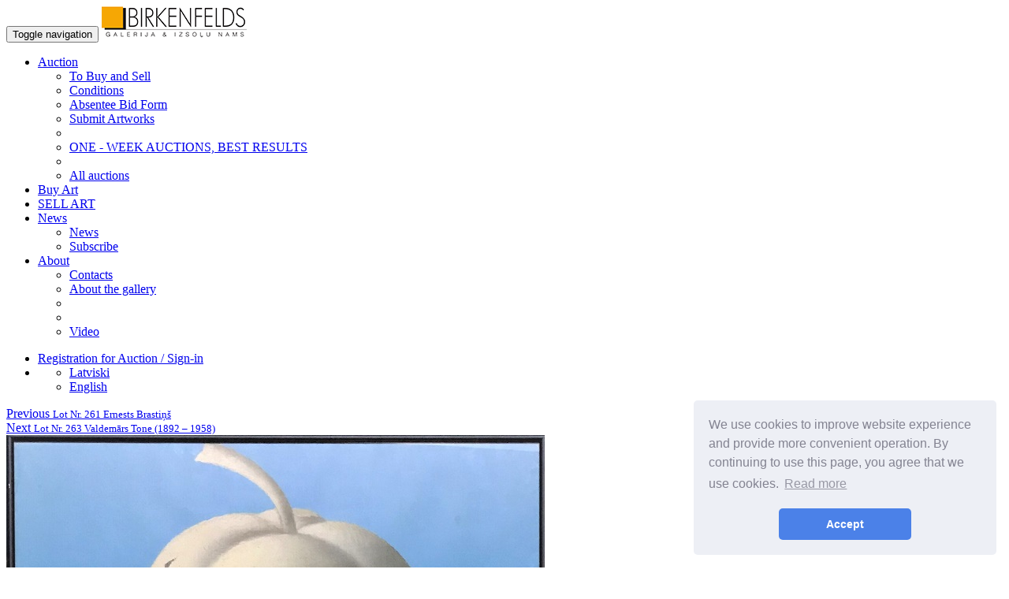

--- FILE ---
content_type: text/html; charset=UTF-8
request_url: https://www.birkenfelds.lv/en/auction/one-week-auctions-best-results/juris-dimiters-1947-2905
body_size: 4420
content:
<!DOCTYPE html>
<html lang="en">
  <head>
    <meta charset="utf-8">
    <meta http-equiv="X-UA-Compatible" content="IE=edge">
    <meta name="viewport" content="width=device-width, initial-scale=1">
    <meta name="author" content="Galerija Birkenfelds">
	<meta name="description" content="Juris Dimiters (1947) - ONE - WEEK AUCTIONS, BEST RESULTS - Auction - Gallery Birkenfelds. ">
	<meta name="keywords" content=", gallery, birkenfelds, auction, paintings, photography, sculptures, porcelain, flowers, porcelain figurines, valuation, marine, old masters, still life, ceramic, graphics, posters, city, architecture, watercolors, sell art, buy art">
	<meta name="title" content="Juris Dimiters (1947) - ONE - WEEK AUCTIONS, BEST RESULTS - Auction - Gallery Birkenfelds">
	<title>Juris Dimiters (1947) - ONE - WEEK AUCTIONS, BEST RESULTS - Auction - Gallery Birkenfelds</title>


	<link rel="apple-touch-icon" sizes="57x57" href="https://www.birkenfelds.lv/img/favicon/apple-icon-57x57.png">
	<link rel="apple-touch-icon" sizes="60x60" href="https://www.birkenfelds.lv/img/favicon/apple-icon-60x60.png">
	<link rel="apple-touch-icon" sizes="72x72" href="https://www.birkenfelds.lv/img/favicon/apple-icon-72x72.png">
	<link rel="apple-touch-icon" sizes="76x76" href="https://www.birkenfelds.lv/img/favicon/apple-icon-76x76.png">
	<link rel="apple-touch-icon" sizes="114x114" href="https://www.birkenfelds.lv/img/favicon/apple-icon-114x114.png">
	<link rel="apple-touch-icon" sizes="120x120" href="https://www.birkenfelds.lv/img/favicon/apple-icon-120x120.png">
	<link rel="apple-touch-icon" sizes="144x144" href="https://www.birkenfelds.lv/img/favicon/apple-icon-144x144.png">
	<link rel="apple-touch-icon" sizes="152x152" href="https://www.birkenfelds.lv/img/favicon/apple-icon-152x152.png">
	<link rel="apple-touch-icon" sizes="180x180" href="https://www.birkenfelds.lv/img/favicon/apple-icon-180x180.png">
	<link rel="icon" type="image/png" sizes="192x192"  href="https://www.birkenfelds.lv/img/favicon/android-icon-192x192.png">
	<link rel="icon" type="image/png" sizes="32x32" href="https://www.birkenfelds.lv/img/favicon/favicon-32x32.png">
	<link rel="icon" type="image/png" sizes="96x96" href="https://www.birkenfelds.lv/img/favicon/favicon-96x96.png">
	<link rel="icon" type="image/png" sizes="16x16" href="https://www.birkenfelds.lv/img/favicon/favicon-16x16.png">
	<link rel="manifest" href="https://www.birkenfelds.lv/img/favicon/manifest.json">
	<meta name="msapplication-TileColor" content="#ffffff">
	<meta name="msapplication-TileImage" content="https://www.birkenfelds.lv/img/favicon/ms-icon-144x144.png">
	<meta name="theme-color" content="#ffffff">

    <!-- Bootstrap core CSS -->
    <link href="https://www.birkenfelds.lv/css/bootstrap.min.css" rel="stylesheet">
    <link href="https://www.birkenfelds.lv/css/bootstrap-select.min.css" rel="stylesheet">
    <link href="https://www.birkenfelds.lv/js/photobox/photobox.css" rel="stylesheet">
	<link href="https://www.birkenfelds.lv/css/fileinput.css" media="all" rel="stylesheet" type="text/css" />

    <!-- HTML5 shim and Respond.js for IE8 support of HTML5 elements and media queries -->
    <!--[if lt IE 9]>
      <script src="https://oss.maxcdn.com/html5shiv/3.7.2/html5shiv.min.js"></script>
      <script src="https://oss.maxcdn.com/respond/1.4.2/respond.min.js"></script>
    <![endif]-->

    <!-- Custom styles for this template -->
    <link href="https://www.birkenfelds.lv/css/carousel.css" rel="stylesheet">
    <link href="https://www.birkenfelds.lv/css/custom.css?v=20170918" rel="stylesheet">
	<script language="javascript">
		var mainRootURL = 'https://www.birkenfelds.lv/';
		var currLang = 'en';
		var utcString = 'Latvia UTC+2';
	</script>

	<link rel="stylesheet" type="text/css" href="//cdnjs.cloudflare.com/ajax/libs/cookieconsent2/3.1.0/cookieconsent.min.css" />
	<script src="//cdnjs.cloudflare.com/ajax/libs/cookieconsent2/3.1.0/cookieconsent.min.js"></script>
	<script>
	window.addEventListener("load", function(){
	window.cookieconsent.initialise({
	  "palette": {
		"popup": {
		  "background": "#edeff5",
		  "text": "#838391"
		},
		"button": {
		  "background": "#4b81e8"
		}
	  },
	  "theme": "classic",
	  "position": "bottom-right",
	  "content": {
		"message": "We use cookies to improve website experience and provide more convenient operation. By continuing to use this page, you agree that we use cookies.",
		"dismiss": "Accept",
		"link": "Read more",
		"href": "https://www.birkenfelds.lv/lv/par-galeriju/privatuma-politika"
	  }
	})});
	</script>

  </head>
<!-- NAVBAR
================================================== -->
  <body>

	<nav class="navbar navbar-default navbar-fixed-top">
      <div class="container">
        <div class="navbar-header">
          <button type="button" class="navbar-toggle collapsed" data-toggle="collapse" data-target="#navbar" aria-expanded="false" aria-controls="navbar">
            <span class="sr-only">Toggle navigation</span>
            <span class="icon-bar"></span>
            <span class="icon-bar"></span>
            <span class="icon-bar"></span>
          </button>

			<a href="https://www.birkenfelds.lv/en" title="logo" class="logotop"><img src="https://www.birkenfelds.lv/img/logo.png?v=20170918" /></a>
        </div>
        <div id="navbar" class="navbar-collapse collapse">
          <ul class="nav navbar-nav">
			<li class="dropdown">
							  <a href="https://www.birkenfelds.lv/en/auction" class="dropdown-toggle " data-toggle="dropdown" role="button" aria-haspopup="true" aria-expanded="false">Auction <span class="caret"></span></a>
								<ul class="dropdown-menu">
								<li><a class="" href="https://www.birkenfelds.lv/en/auction/to-buy-and-sell">To Buy and Sell</a></li><li><a class="" href="https://www.birkenfelds.lv/en/auction/conditions">Conditions</a></li><li><a class="" href="https://www.birkenfelds.lv/en/auction/promesosa-registracija">Absentee Bid Form</a></li><li><a class="" href="https://www.birkenfelds.lv/en/auction/submit-artworks">Submit Artworks </a></li><li role="separator" class="divider"></li><li><a href="https://www.birkenfelds.lv/en/auction/one-week-auctions-best-results">ONE - WEEK AUCTIONS, BEST RESULTS</a></li>

					<li role="separator" class="divider"></li>
					<li><a href="https://www.birkenfelds.lv/en/auction">All auctions</a></li>
					</ul>
					</li><li class=""><a class="" href="https://www.birkenfelds.lv/en/buy-art">Buy Art</a></li><li class=""><a class="" href="https://www.birkenfelds.lv/en/sell-art">SELL ART</a></li><li class="dropdown">
							  <a href="https://www.birkenfelds.lv/en/news" class="dropdown-toggle " data-toggle="dropdown" role="button" aria-haspopup="true" aria-expanded="false">News <span class="caret"></span></a>
								<ul class="dropdown-menu"><li><a class="" href="https://www.birkenfelds.lv/en/news">News</a></li><li><a class="" href="https://www.birkenfelds.lv/en/news/subscribe">Subscribe</a></li></ul>
						</li><li class="dropdown">
							  <a href="https://www.birkenfelds.lv/en/about" class="dropdown-toggle " data-toggle="dropdown" role="button" aria-haspopup="true" aria-expanded="false">About <span class="caret"></span></a>
								<ul class="dropdown-menu"><li><a class="" href="https://www.birkenfelds.lv/en/about/contacts">Contacts</a></li><li><a class="" href="https://www.birkenfelds.lv/en/about/about-the-gallery">About the gallery</a></li><li><a class="" href="https://www.birkenfelds.lv/en/about/"></a></li><li><a class="" href="https://www.birkenfelds.lv/en/about/"></a></li><li><a class="" href="https://www.birkenfelds.lv/en/about/video">Video</a></li></ul>
						</li>			<!--
            <li class="active"><a href="#">Home</a></li>
            <li><a href="#about">About</a></li>
            <li><a href="#contact">Contact</a></li>
            <li class="dropdown">
              <a href="#" class="dropdown-toggle" data-toggle="dropdown" role="button" aria-haspopup="true" aria-expanded="false">Dropdown <span class="caret"></span></a>
              <ul class="dropdown-menu">
                <li><a href="#">Action</a></li>
                <li><a href="#">Another action</a></li>
                <li><a href="#">Something else here</a></li>
                <li role="separator" class="divider"></li>
                <li class="dropdown-header">Nav header</li>
                <li><a href="#">Separated link</a></li>
                <li><a href="#">One more separated link</a></li>
              </ul>
            </li>
			-->


          </ul>
          <ul class="nav navbar-nav navbar-right">

			<li class=""><a href="https://www.birkenfelds.lv/en/registration-for-auction-sign-in">Registration for Auction / Sign-in</a></li>			<li class="dropdown languages">
              <a href="#" class="dropdown-toggle" data-toggle="dropdown" role="button" aria-haspopup="true" aria-expanded="false"><i class="icon-flag en"></i><span class="caret"></span></a>
              <ul class="dropdown-menu">
					<li><a href="https://www.birkenfelds.lv/lv/izsoles/nedelas-izsolu-labakie-rezultati/juris-dimiters-1947-2905"><i class="icon-flag lv"></i> Latviski</a></li><li><a href="https://www.birkenfelds.lv/en/auction/one-week-auctions-best-results/juris-dimiters-1947-2905"><i class="icon-flag en"></i> English</a></li>              </ul>
            </li>
          </ul>
        </div>
      </div>
    </nav>



					<script type="text/javascript">
				function confirmJS(){
					return confirm("Are you sure that you want to buy this artwork at the price indicated 0€?");
				}
				function pleaseLogin(){
					alert("Registration / Sign-in for Bid");
				}

			</script>
			
			<script language="javascript">
				var deadline = "December 13 2020 19:35:00";
				var currentAuction = 2905;
				var currentPrice = 120;
				var yourNickname = "";

			</script>
			<div class="container auctionopen">
				<div class="row">
					<div class="rightsidedata col-md-6 col-lg-6 col-sm-6 col-xs-6 text-left">
						<a href="https://www.birkenfelds.lv/en/auction/one-week-auctions-best-results/ernests-brastins-2921">Previous <small>Lot Nr. 261 Ernests Brastiņš</small></a>
					</div>
					<div class="rightsidedata col-md-6 col-lg-6 col-sm-6 col-xs-6 text-right">
						<a href="https://www.birkenfelds.lv/en/auction/one-week-auctions-best-results/valdemars-tone-1892-1958-3007">Next <small>Lot Nr. 263 Valdemārs Tone (1892 – 1958) </small></a>
					</div>
				</div>
				<div class="row">
					<div class="leftsideimages col-md-4 col-lg-4 col-sm-4 col-xs-12"><div class="row"><a href="https://www.birkenfelds.lv/images/auctions/big/1196e8e9465169cf2efb68bb684ce4d7.jpg" class="images col-md-12 col-lg-12 col-sm-12 col-xs-12" title="Click to enlarge (the Mouse Wheel to zoom in / zoom out)"><img src="https://www.birkenfelds.lv/images/auctions/big/1196e8e9465169cf2efb68bb684ce4d7.jpg" alt="" ></a></div><div class="row"><a href="https://www.birkenfelds.lv/images/auctions/big/fec9206e70edc24513f4bccecfb2f232.jpg" class="images col-md-4 col-lg-4 col-sm-4 col-xs-4" title="Click to enlarge (the Mouse Wheel to zoom in / zoom out)"><img src="https://www.birkenfelds.lv/images/auctions/small/fec9206e70edc24513f4bccecfb2f232.jpg" alt="" ></a><a href="https://www.birkenfelds.lv/images/auctions/walls/79-1196e8e9465169cf2efb68bb684ce4d7.jpg" class="images col-md-4 col-lg-4 col-sm-4 col-xs-4"><img src="https://www.birkenfelds.lv/img/wallview.jpg"></a></div></div>

					<div class="rightsidedata col-md-8 col-lg-8 col-sm-8 col-xs-12">
						
						<h1>Lot Nr. 262 Juris Dimiters (1947)</h1>
						<p><span class="VIiyi" lang="en"><span class="JLqJ4b ChMk0b" data-language-for-alternatives="en" data-language-to-translate-into="lv" data-phrase-index="0"><span>Poster on the theme of Human Rights, 1989, 84x60 cm.</span></span> <span class="JLqJ4b ChMk0b" data-language-for-alternatives="en" data-language-to-translate-into="lv" data-phrase-index="1"><span>Signed. Framed.</span></span></span></p>

<p>&nbsp;</p>

<p>&nbsp;</p>


						
						
						<p><h2>Hammer Price: 120 &euro;</h2></p> 

						<div id="entiretimer"><p class="timer gray"><span class="glyphicon glyphicon-time" aria-hidden="true"></span> <span>Auction is closed</span><br>2020-12-13 19:35</p></div>
						<p><a href="https://www.birkenfelds.lv/en/auction/one-week-auctions-best-results/juris-dimiters-1947-2905">Refresh this page</a></p>
						<h3>Bidders <a href="https://www.birkenfelds.lv/en/about/contacts/" target="_blank" class="floatrighted">Help</a></h3>
						<div class="table-responsive">
						  <table class="table table-condensed table-fixed" id="biders_table">
							<thead>
								<tr class="firstrow">
									<th>Nr.</th>
									<th>Bidder</th>
									<th>Date/Time</th>
									<th>Bid</th>
								</tr>
							</thead>
							<tbody>
							
							<tr class="datarows success">
							  <td>1.</td>
							  <td>0217</td>
							  <td>2020-12-13 13:01:05</td>
							  <td>120 &euro;</td>
							</tr>
							</tbody>
						  </table>
						</div>
					</div>
				</div>
			</div>
			

	<div class="container marketing">
      <!-- FOOTER -->
	  <hr/>
      <footer>
        <p class="pull-right"><a href="#">Back to Top</a></p>
        <p>&copy; 2026. All Rights Reserved. SIA Birkenfelds</p>
      </footer>

    </div><!-- /.container -->


    <!-- Bootstrap core JavaScript
    ================================================== -->
    <!-- Placed at the end of the document so the pages load faster -->
    <script src="https://www.birkenfelds.lv/js/jquery.min.js"></script>
    <script src="https://www.birkenfelds.lv/js/bootstrap.min.js"></script>
    <script src="https://www.birkenfelds.lv/js/bootstrap-select.min.js"></script>
    <script src="https://www.birkenfelds.lv/js/fileinput.js" type="text/javascript"></script>
    <script src="https://www.birkenfelds.lv/js/fileinput_locale_en.js" type="text/javascript"></script>
	<script src="https://www.birkenfelds.lv/js/photobox/jquery.photobox.js"></script>
    <script src="https://www.birkenfelds.lv/js/jquery.validate.min.js"></script>
    <script src="https://www.birkenfelds.lv/js/additional-methods.min.js"></script>

    <script src="https://www.birkenfelds.lv/js/script.js?v=20260119"></script>
    <script type="text/javascript">
			</script>

	<!-- Go to www.addthis.com/dashboard to customize your tools -->
	<script type="text/javascript" src="//s7.addthis.com/js/300/addthis_widget.js#pubid=ra-548f42ee178ee614"></script>

	<!-- Google Code for Remarketing Tag -->
	<!--------------------------------------------------
	Remarketing tags may not be associated with personally identifiable information or placed on pages related to sensitive categories. See more information and instructions on how to setup the tag on: http://google.com/ads/remarketingsetup
	--------------------------------------------------->
	<script type="text/javascript">
	/* <![CDATA[ */
	var google_conversion_id = 930119063;
	var google_custom_params = window.google_tag_params;
	var google_remarketing_only = true;
	/* ]]> */
	</script>
	<script type="text/javascript" src="//www.googleadservices.com/pagead/conversion.js">
	</script>
	<noscript>
	<div style="display:inline;">
	<img height="1" width="1" style="border-style:none;" alt="" src="//googleads.g.doubleclick.net/pagead/viewthroughconversion/930119063/?guid=ON&amp;script=0"/>
	</div>
	</noscript>

	<!-- Facebook Pixel Code -->
	<script>
	!function(f,b,e,v,n,t,s)
	{if(f.fbq)return;n=f.fbq=function(){n.callMethod?
	n.callMethod.apply(n,arguments):n.queue.push(arguments)};
	if(!f._fbq)f._fbq=n;n.push=n;n.loaded=!0;n.version='2.0';
	n.queue=[];t=b.createElement(e);t.async=!0;
	t.src=v;s=b.getElementsByTagName(e)[0];
	s.parentNode.insertBefore(t,s)}(window,document,'script',
	'https://connect.facebook.net/en_US/fbevents.js');
	 fbq('init', '2116488128585719');
	fbq('track', 'PageView');
	</script>
	<noscript>
	 <img height="1" width="1"
	src="https://www.facebook.com/tr?id=2116488128585719&ev=PageView
	&noscript=1"/>
	</noscript>
	<!-- End Facebook Pixel Code -->

  </body>
</html>
